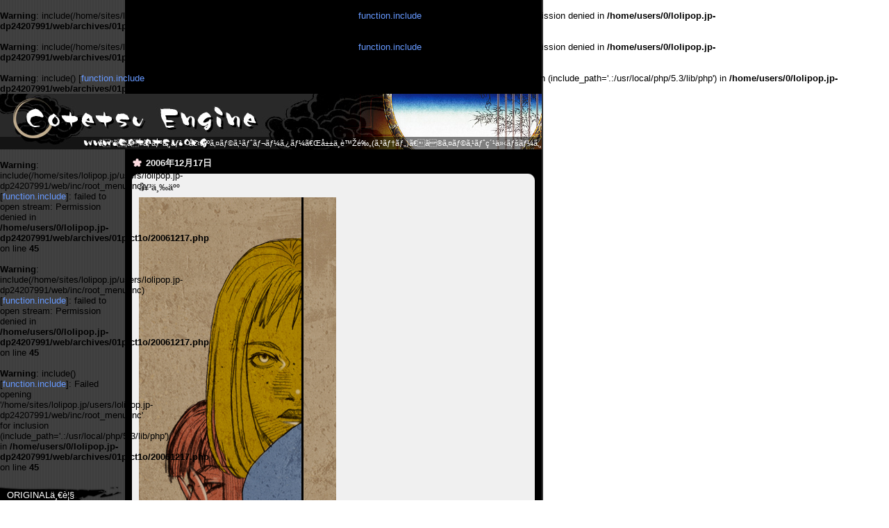

--- FILE ---
content_type: text/html
request_url: http://www.cotetsu.org/archives/01pict1o/20061217.php
body_size: 1190
content:
<br />
<b>Warning</b>:  include(/home/sites/lolipop.jp/users/lolipop.jp-dp24207991/web/inc/header.inc) [<a href='function.include'>function.include</a>]: failed to open stream: Permission denied in <b>/home/users/0/lolipop.jp-dp24207991/web/archives/01pict1o/20061217.php</b> on line <b>1</b><br />
<br />
<b>Warning</b>:  include(/home/sites/lolipop.jp/users/lolipop.jp-dp24207991/web/inc/header.inc) [<a href='function.include'>function.include</a>]: failed to open stream: Permission denied in <b>/home/users/0/lolipop.jp-dp24207991/web/archives/01pict1o/20061217.php</b> on line <b>1</b><br />
<br />
<b>Warning</b>:  include() [<a href='function.include'>function.include</a>]: Failed opening '/home/sites/lolipop.jp/users/lolipop.jp-dp24207991/web/inc/header.inc' for inclusion (include_path='.:/usr/local/php/5.3/lib/php') in <b>/home/users/0/lolipop.jp-dp24207991/web/archives/01pict1o/20061217.php</b> on line <b>1</b><br />

<title>こてつエンジン: 女三人</title>
<link rel="stylesheet" href="http://www.cotetsu.org/styles.css" type="text/css" />
<script type="text/javascript" src="http://www.cotetsu.org/javascript.js"></script>
<link rel="alternate" type="application/atom+xml" title="Atom" href="http://www.cotetsu.org/atom.xml" />
<link rel="alternate" type="application/rss+xml" title="RSS 2.0" href="http://www.cotetsu.org/index.xml" />
<link rel="EditURI" type="application/rsd+xml" title="RSD" href="http://www.cotetsu.org/rsd.xml" />
</head>
<body>

<div id="container">
<h1><a href="http://www.cotetsu.org/" accesskey="1">こてつエンジン - 個人イラストレーター「山中虎鉄(コテツ)」のイラスト紹介ページ
</a></h1>

<div id="main-content">

<h2>2006&#24180;12&#26376;17&#26085;</h2>

<div class="text-area">

<h3 id="a000031">女三人</h3>

<p><img alt="wemen.jpg" src="http://www.cotetsu.org/wemen.jpg" width="284" height="712" /><br />
悪だくみ。</p>



<p class="in-footer">

CATEGORY : 
<a href="http://www.cotetsu.org/archives/01pict1o/">ORIGINAL</a>





</p>

</div>

</div>

<div id="left-side">
<br />
<b>Warning</b>:  include(/home/sites/lolipop.jp/users/lolipop.jp-dp24207991/web/inc/root_menu.inc) [<a href='function.include'>function.include</a>]: failed to open stream: Permission denied in <b>/home/users/0/lolipop.jp-dp24207991/web/archives/01pict1o/20061217.php</b> on line <b>45</b><br />
<br />
<b>Warning</b>:  include(/home/sites/lolipop.jp/users/lolipop.jp-dp24207991/web/inc/root_menu.inc) [<a href='function.include'>function.include</a>]: failed to open stream: Permission denied in <b>/home/users/0/lolipop.jp-dp24207991/web/archives/01pict1o/20061217.php</b> on line <b>45</b><br />
<br />
<b>Warning</b>:  include() [<a href='function.include'>function.include</a>]: Failed opening '/home/sites/lolipop.jp/users/lolipop.jp-dp24207991/web/inc/root_menu.inc' for inclusion (include_path='.:/usr/local/php/5.3/lib/php') in <b>/home/users/0/lolipop.jp-dp24207991/web/archives/01pict1o/20061217.php</b> on line <b>45</b><br />
<div class="side-list">
<h2>ORIGINAL一覧</h2>
<ul>
<li><a href="http://www.cotetsu.org/archives/01pict1o/20200409.php"></a></li>
<li><a href="http://www.cotetsu.org/archives/99info/20090120.php">2009丑年開幕記念。</a></li>
<li><a href="http://www.cotetsu.org/archives/10text/20081213.php">水底天使</a></li>
<li><a href="http://www.cotetsu.org/archives/01pict1o/20081212.php">らくがき</a></li>
<li><a href="http://www.cotetsu.org/archives/10text/20080722.php">落書き</a></li>
<li><a href="http://www.cotetsu.org/archives/10text/20080613.php">落書き</a></li>
<li><a href="http://www.cotetsu.org/archives/10text/20080229.php">らくがき：Moby</a></li>
<li><a href="http://www.cotetsu.org/archives/01pict1o/20070523.php">鬼のひと</a></li>
<li><a href="http://www.cotetsu.org/archives/01pict1o/20070122.php">お店屋さん</a></li>
<li><a href="http://www.cotetsu.org/archives/01pict1o/20070112.php">黒塚</a></li>
<li><a href="http://www.cotetsu.org/archives/01pict1o/20070111.php">ゾンビ爆発</a></li>
<li><a href="http://www.cotetsu.org/archives/01pict1o/20070109.php">模写</a></li>
<li><a href="http://www.cotetsu.org/archives/01pict1o/20070104.php">ゾンビラフ</a></li>
<li><a href="http://www.cotetsu.org/archives/01pict1o/20061217.php">女三人</a></li>

</ul>

</div></div>

<br />
<b>Warning</b>:  include(/home/sites/lolipop.jp/users/lolipop.jp-dp24207991/web/inc/footer.inc) [<a href='function.include'>function.include</a>]: failed to open stream: Permission denied in <b>/home/users/0/lolipop.jp-dp24207991/web/archives/01pict1o/20061217.php</b> on line <b>49</b><br />
<br />
<b>Warning</b>:  include(/home/sites/lolipop.jp/users/lolipop.jp-dp24207991/web/inc/footer.inc) [<a href='function.include'>function.include</a>]: failed to open stream: Permission denied in <b>/home/users/0/lolipop.jp-dp24207991/web/archives/01pict1o/20061217.php</b> on line <b>49</b><br />
<br />
<b>Warning</b>:  include() [<a href='function.include'>function.include</a>]: Failed opening '/home/sites/lolipop.jp/users/lolipop.jp-dp24207991/web/inc/footer.inc' for inclusion (include_path='.:/usr/local/php/5.3/lib/php') in <b>/home/users/0/lolipop.jp-dp24207991/web/archives/01pict1o/20061217.php</b> on line <b>49</b><br />
</div>

</body>
</html>


--- FILE ---
content_type: text/css
request_url: http://www.cotetsu.org/styles.css
body_size: 1676
content:
@charset "utf-8";
/* CSS Document */

body {
font-size: 80%;
font-family: "ＭＳ Ｐゴシック", "ヒラギノ丸ゴ Pro W4", HiraMaruPro-W4, Osaka, "Trebuchet MS", verdana, arial, sans-serif;
background: url(img/bg_body.gif) repeat-y #FFFFFF;
padding: 0px;
margin: 0px;
}

h1 {
background: url(img/img_header.jpg) no-repeat 0px 0px #FFFFFF;
font-size: 85%;
font-weight: normal;
width: 780px;
height: 80px;
padding: 0px;
margin: 0px 0px 0px 0px;
}

h1 a {
display: block;
text-align: right;
width: 780px;
height: 15px;
padding: 65px 0px 0px 0px;
}

h1 a:link, h1 a:active, h1 a:visited, h1 a:hover{
color: #FFFFFF;
text-decoration: none;
}

div#left-side h2 {
font-size: 100%;
clear: left;
background: url(img/bg_side_title.gif) no-repeat;
text-align: left;
color: #FFFFFF;
width: 176px;
height: 25px;
margin: 20px 0px 0px 0px;
padding: 5px 0px 5px 10px;
}

h3{
font-size: 100%;
color: #3399cc;
font-weight: bold;
margin: 0px 10px 20px 10px;
padding: 6px 10px 0px 10px;
}

h3 span{
font-size: 85%;
font-weight: normal;
}

a:link, a:visited, a:active {
color: #6699ff;
text-decoration: none;
}

a:hover {
text-decoration: underline;
}

p {
line-height: 1.5;
}

/* レイアウト用 */
div#container {
width: 780px;
margin: 0px;
background: url(img/bg_main.gif) repeat-y #000000;
text-align: left;
}

div#left-side {
float: left;
width: 180px;
margin: 0px 0px 0px 0px;
}

div#main-content {
float: right;
width: 600px;
margin: 0px 0px 0px 0px;
padding: 0px;
}

div#main-content-sub {
float: right;
width: 600px;
margin: 0px 0px 0px 0px;
padding: 0px;
}

/* ページ全体の要素 */
.in-footer{
text-align: right;
font-size: 85%;
margin: 0px;
padding: 10px 0px;
}

/* FOOTER */

#footer {
clear: both;
font-size: 85%;
color: #FFFFFF;
text-align: center;
padding: 5px 10px;
margin: 0px 0px 0px 180px;
}

#footer a:link, #footer a:active, #footer a:visited {
color: #FFFFFF;
text-decoration: none;
}

#footer a:hover {
text-decoration: underline;
}

div#left-side ul {
list-style: none;
margin: 1px 0px;
padding: 0px;
}

/* ルートメニュー 親 */
div#root-menu ul {
margin: 1px 0px;
padding: 0px;
}

div#root-menu li {
margin: 1px 0px;
}

/* ルートメニュー 子 */
div#root-menu ul ul {
margin: 1px 0px 1px 10px;
padding: 0px;
}

div#root-menu li a {
background: url(img/bg_menu.gif) no-repeat;
color: #FFFFFF;
text-decoration: none;
font-weight: bold;
display: block;
width: 166px;
padding: 5px 0px 5px 10px;
margin: 1px 0px;
}

div#root-menu li a:hover {
background: url(img/bg_menu_on.gif) no-repeat;
}

div#root-menu ul ul li a {
background: url(img/bg_menu_sub.gif) no-repeat;
width: 156px;
height: 18px;
}

div#root-menu ul ul li a:hover {
background: url(img/bg_menu_sub_on.gif) no-repeat;
}

/* 新着イラスト */
div#new-pict ul {
margin: 4px;
}

div#new-pict li {
float: left;
margin: 1px;
}

div#new-pict img {
text-decoration: none;
border: 1px solid #FFFFFF;
margin: 0px;
padding: 0px;
}

#top-img {
margin: 0px;
padding: 0px;
}

/* SIDE LIST */
div.side-list h2 {
font-size: 100%;
font-weight: normal;
margin: 5px;
padding: 5px;
}

div.side-list li {
font-size: 85%;
list-style: url(img/icon_list.gif);
margin: 0px 5px 0px 25px;
padding: 3px 0px;
}

div.side-list a {
color: #FFFFFF;
}

/* INFORMATION */
div#info {
color: #F0F0F0;
margin: 10px 10px 0px 10px;
padding: 0px 0px 0px 0px;
border: 1px solid #343434;
}

div#info ul {
list-style: none;
padding: 5px 5px 5px 5px;
margin: 0px;
}

div#info li {
font-size: 85%;
padding: 1px 0px;
margin: 0px;
}

div#info .in-footer {
padding: 0px;
margin: 0px;
}

#info a:link, #info a:visited, #info a:active, #info a:hover {
color: #9E2236;
font-weight: normal;
}

/* テキストエリア */
div#main-content h2{
font-size: 100%;
color: #F0F0F0;
font-weight: bold;
background: url(img/icon_sakura.gif) no-repeat 0 0;
margin: 10px 10px 5px 10px;
padding: 2px 10px 0px 20px;
height: 18px;
}

div.text-area h3{
color: #343434;
background: url(img/bg_text_area_top.gif) no-repeat top left;
margin: 0px;
padding: 10px 10px 5px 10px;
}

div.text-area {
color: #343434;
line-height: 1.5;
background: url(img/bg_text_area.gif) no-repeat bottom right #F0F0F0;
margin: 0px 10px 20px 10px;
padding: 0px;
clear: left;
}

div.text-area p{
margin: 0px 10px 12px 10px;
}

div.text-area img{
margin: 0px;
border: none;
}

div.text-area img a{
border: none;
}

div.text-area blockquote{
font-style: italic;
margin: 0px 10px 12px 10px;
}

div.text-area ul.in-footer{
margin: 10px;
padding: 10px 0px;
}

div.text-area ul.in-footer li{
display: inline;
}

/* イラスト一覧 */
p.thumbnail{
margin: 0px 10px 20px 30px;
padding: 6px 0px 0px 0px;
}

p.thumbnail img{
border: 1px solid #FFFFFF;
text-decoration: none;
margin: 0px;
padding: 0px;
}

/* ブックマーク */
div#main-content-sub h2{
font-size: 100%;
color: #F0F0F0;
font-weight: bold;
background: url(img/icon_sakura.gif) no-repeat 0 0;
margin: 10px 10px 10px 10px;
padding: 2px 10px 0px 20px;
height: 18px;
}

div#main-content-sub h3{
color: #F0F0F0;
background: none;
border-left: 5px solid #343434;
border-bottom: 1px solid #343434;
margin: 0px 15px 10px 15px;
padding: 2px 5px 3px 10px;
}

div#main-content-sub .text-area h3{
color: #F0F0F0;
background: none;
border-left: 5px solid #343434;
border-bottom: 1px solid #343434;
margin: 0px 0px 10px 0px;
padding: 2px 5px 3px 10px;
}

div#main-content-sub .text-area p{
color: #F0F0F0;
margin: 0px 15px 12px 15px;
}

div#main-content-sub .text-area img{
color: #F0F0F0;
margin-bottom: 5px;
}

div#main-content-sub .text-area table {
margin: 0px 15px 12px 15px;
}

div#main-content-sub .text-area td {
color: #FFFFFF;
font-size: 100%;
font-family: "ＭＳ Ｐゴシック", "ヒラギノ丸ゴ Pro W4", HiraMaruPro-W4, Osaka, "Trebuchet MS", verdana, arial, sans-serif;
}

div#main-content-sub .text-area ul{
color: #F0F0F0;
text-align: left;
list-style: none;
margin: 0px 15px 12px 15px;
padding: 0px 0px 10px 0px;
}

div#main-content-sub .text-area li{
display: list-item;
}

ul.data-list li{
line-height: 1.2;
margin-bottom: 8px;
}

ul.data-list li span{
font-size: 85%;
}

div#main-content-sub .text-area dl{
color: #F0F0F0;
text-align: left;
list-style: none;
margin: 0px 15px 12px 15px;
padding: 0px 0px 10px 0px;
}

div#main-content-sub .text-area dd{
margin: 0px 15px 12px 15px;
padding: 0px 0px 10px 0px;
}


div#main-content-sub .text-area {
background: none;
color: #343434;
margin: 0px 15px 20px 15px;
padding: 0px;
clear: left;
}

p.move {
color: #CCCCCC;
margin: 20px 20px;
}

/* FORM */
form {
color: #FFFFFF;
font-size: 100%;
}

.form-style {
font-size: 100%;
border: 1px solid #343434;
background: #F0F0F0;
}

/* ブログパーツ */
div#blog-parts{
clear: both;
text-align: left;
margin: 0px;
padding: 100px 0px 25px 5px;
}


--- FILE ---
content_type: application/javascript
request_url: http://www.cotetsu.org/javascript.js
body_size: 190
content:
// JavaScript Document
var preLoadImagesURL = new Array(
"http://www.cotetsu.org/img/bg_menu.gif",
"http://www.cotetsu.org/img/bg_menu_on.gif");

var preLoadImages = new Array(preLoadImagesURL.length);
for(i = 0; i < preLoadImages; i++){
    preLoadImages[i] = new Image();
    preLoadImages[i].src = preLoadImagesURL[i];
}